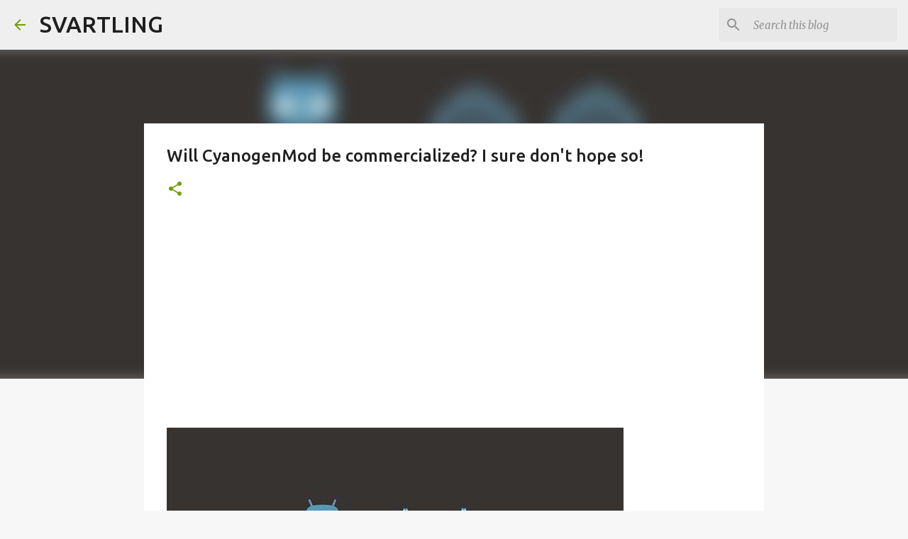

--- FILE ---
content_type: text/html; charset=utf-8
request_url: https://www.google.com/recaptcha/api2/aframe
body_size: 267
content:
<!DOCTYPE HTML><html><head><meta http-equiv="content-type" content="text/html; charset=UTF-8"></head><body><script nonce="VdZYW3eJPoxlpPspdFBi5A">/** Anti-fraud and anti-abuse applications only. See google.com/recaptcha */ try{var clients={'sodar':'https://pagead2.googlesyndication.com/pagead/sodar?'};window.addEventListener("message",function(a){try{if(a.source===window.parent){var b=JSON.parse(a.data);var c=clients[b['id']];if(c){var d=document.createElement('img');d.src=c+b['params']+'&rc='+(localStorage.getItem("rc::a")?sessionStorage.getItem("rc::b"):"");window.document.body.appendChild(d);sessionStorage.setItem("rc::e",parseInt(sessionStorage.getItem("rc::e")||0)+1);localStorage.setItem("rc::h",'1768834471505');}}}catch(b){}});window.parent.postMessage("_grecaptcha_ready", "*");}catch(b){}</script></body></html>